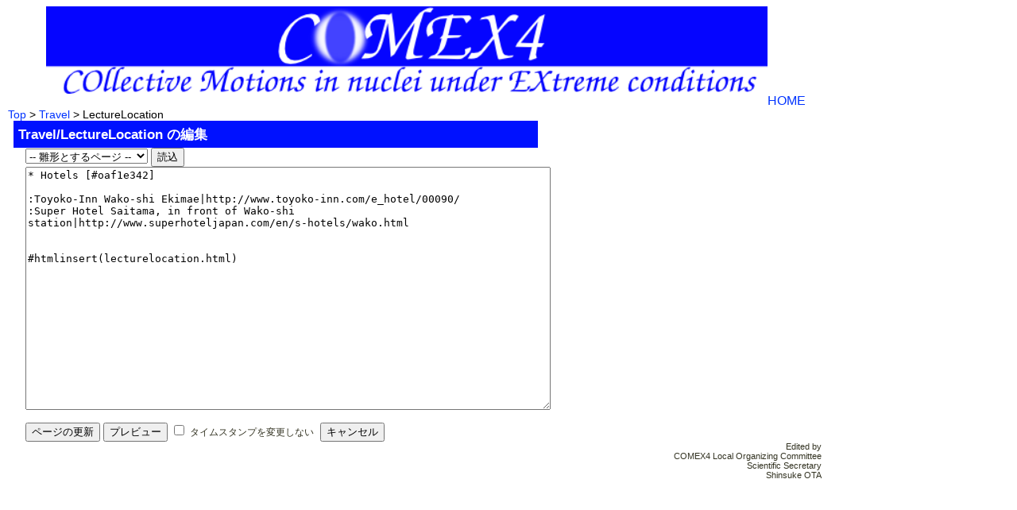

--- FILE ---
content_type: text/html; charset=UTF-8
request_url: https://www.cns.s.u-tokyo.ac.jp/comex4/?cmd=edit&page=Travel%2FLectureLocation&id=oaf1e342
body_size: 2623
content:
<?xml version="1.0" encoding="UTF-8" ?>
<!DOCTYPE html PUBLIC "-//W3C//DTD XHTML 1.0 Transitional//EN" "http://www.w3.org/TR/xhtml1/DTD/xhtml1-transitional.dtd">
<html xmlns="http://www.w3.org/1999/xhtml" xml:lang="ja-JP" lang="ja-JP">
<head>
 <meta http-equiv="content-type" content="application/xhtml+xml; charset=UTF-8" />
 <meta http-equiv="content-style-type" content="text/css" />
 <meta http-equiv="content-script-type" content="text/javascript" />
 <meta name="Keywords" content="comex4,conference,collective,nuclei"/>
 <meta name="robots" content="NOINDEX,NOFOLLOW" />
 <title>Travel/LectureLocation の編集 - COMEX4</title>
 <link rel="stylesheet" href="skin/anaroot.css" type="text/css" media="screen" charset="Shift_JIS" />
 <link rel="stylesheet" href="skin/print.css" type="text/css" media="print" charset="Shift_JIS" />
 <link rel="stylesheet" href="skin/greybox/greybox.css" type="text/css" media="all" charset="Shift_JIS" />
 <link rel="alternate" href="http://www.cns.s.u-tokyo.ac.jp/comex4/?cmd=mixirss" type="application/rss+xml" title="RSS" />
 <link rel="shortcut icon" href="favicon.ico" type="image/x-icon" />
 <script type="text/javascript">
 <!--
var SKIN_DIR="skin/";
var IMAGE_DIR="image/";
var DEFAULT_LANG="ja_JP";
var LANG="ja_JP";
 // -->
 </script>
 <script type="text/javascript" src="skin/lang/ja_JP.js"></script>
 <script type="text/javascript" src="skin/default.js"></script>
 <script type="text/javascript" src="skin/kanzaki.js"></script>
 <script type="text/javascript" src="skin/ajax/textloader.js"></script>
 <script type="text/javascript" src="skin/ajax/glossary.js"></script>
 <script type="text/javascript" src="skin/tzCalculation_LocalTimeZone.js"></script>
 <script type="text/javascript" src="skin/greybox/AmiJS.js"></script>
 <script type="text/javascript" src="skin/greybox/greybox.js"></script>
 <script type="text/javascript" charset="utf-8" src="skin/ajax/msxml.js"></script>
 <script type="text/javascript" charset="utf-8" src="skin/ajax/realedit.js"></script>
 <script type="text/javascript" charset="utf-8" src="skin/ajax/ctrl_unload.js"></script>
</head>
<body>
<script type="text/javascript">

  var _gaq = _gaq || [];
_gaq.push(['_setAccount', 'UA-30025516-3']);
_gaq.push(['_trackPageview']);

(function() {
  var ga = document.createElement('script'); ga.type = 'text/javascript'; ga.async = true;
  ga.src = ('https:' == document.location.protocol ? 'https://ssl' : 'http://www') + '.google-analytics.com/ga.js';
  var s = document.getElementsByTagName('script')[0]; s.parentNode.insertBefore(ga, s);
 })();

</script>
<div id="popUpContainer"></div>
<div id="header">
<h1 style="display:none;"><a href="./?cmd=related&amp;page=Travel%2FLectureLocation">Travel/LectureLocation</a>  の編集</h1>
<div style="text-align:center"><img src="./?plugin=ref&amp;page=%3AHeader&amp;src=comex4logo-v2-blue.png" alt="comex4logo-v2-blue.png" title="comex4logo-v2-blue.png" width="908" height="110" /></div><div style="text-align:right"><a href="./?Entrance" title="Entrance (4857d)">HOME</a></div><div style="font-size:90%;">
  <div id ="topicpath"><a href="./?Entrance" title="Entrance (4857d)">Top</a> &gt; <a href="./?Travel">Travel</a> &gt; LectureLocation</div></div>
</div>
</div>

<div id="contents">
  <div class="ltable" valign="top"><div id="menubar"></div></div>
  <div class="ctable">

    <div id="bodytitle"><a href="./?cmd=related&amp;page=Travel%2FLectureLocation">Travel/LectureLocation</a>  の編集</div>
    <div id="body"><div id="realview_outer"><div id="realview"></div><br /></div>
<form action="./" method="post" id="form">
<div><input type="hidden" name="encode_hint" value="ぷ" /></div>
 <div class="edit_form" onmouseup="pukiwiki_pos()" onkeyup="pukiwiki_pos()">
  <select name="template_page">
   <option value="">-- 雛形とするページ --</option>
   <option value="Circular">Circular</option>
   <option value="Circular/Final">Circular/Final</option>
   <option value="Circular/First">Circular/First</option>
   <option value="Circular/Second">Circular/Second</option>
   <option value="Committee/IAC">Committee/IAC</option>
   <option value="Committee/LOC">Committee/LOC</option>
   <option value="Entrance">Entrance</option>
   <option value="InterWikiName">InterWikiName</option>
   <option value="MenuBar">MenuBar</option>
   <option value="Photo">Photo</option>
   <option value="Registration">Registration</option>
   <option value="Schedule">Schedule</option>
   <option value="SideBar">SideBar</option>
   <option value="Travel/LectureLocation">Travel/LectureLocation</option>
   <option value="Travel/Location">Travel/Location</option>
  </select>
  <input type="submit" name="template" value="読込" accesskey="r" />
  <br />
  
  <input type="hidden" name="cmd"    value="edit" />
  <input type="hidden" name="page"   value="Travel/LectureLocation" />
  <input type="hidden" name="digest" value="8dd6f2c87f53dc409c5fc9dc4bd7dd5c" />
  <input type="hidden" name="ticket" value="14050bc1c321e2bf448e8bd988d3a074" />
  <input type="hidden" name="id"     value="oaf1e342" />
  <textarea id="msg" name="msg" rows="20" cols="80" onselect="pukiwiki_apv(this.form.page.value,this)" onfocus="pukiwiki_apv(this.form.page.value,this)" onkeyup="pukiwiki_apv(this.form.page.value,this)" onmouseup="pukiwiki_apv(this.form.page.value,this)">* Hotels [#oaf1e342]

:Toyoko-Inn Wako-shi Ekimae|http://www.toyoko-inn.com/e_hotel/00090/
:Super Hotel Saitama, in front of Wako-shi station|http://www.superhoteljapan.com/en/s-hotels/wako.html


#htmlinsert(lecturelocation.html)
</textarea>
  <br />
  <map id="map_button" name="map_button">
<area shape="rect" coords="0,0,22,16" title="URL" alt="URL" href="#" onclick="javascript:pukiwiki_linkPrompt('url'); return false;" />
<area shape="rect" coords="24,0,40,16" title="B" alt="B" href="#" onclick="javascript:pukiwiki_tag('b'); return false;" />
<area shape="rect" coords="43,0,59,16" title="I" alt="I" href="#" onclick="javascript:pukiwiki_tag('i'); return false;" />
<area shape="rect" coords="62,0,79,16" title="U" alt="U" href="#" onclick="javascript:pukiwiki_tag('u'); return false;" />
<area shape="rect" coords="81,0,103,16" title="SIZE" alt="SIZE" href="#" onclick="javascript:pukiwiki_tag('size'); return false;" />
</map>
<map id="map_color" name="map_color">
<area shape="rect" coords="0,0,8,8" title="Black" alt="Black" href="#" onclick="javascript:pukiwiki_tag('Black'); return false;" />
<area shape="rect" coords="8,0,16,8" title="Maroon" alt="Maroon" href="#" onclick="javascript:pukiwiki_tag('Maroon'); return false;" />
<area shape="rect" coords="16,0,24,8" title="Green" alt="Green" href="#" onclick="javascript:pukiwiki_tag('Green'); return false;" />
<area shape="rect" coords="24,0,32,8" title="Olive" alt="Olive" href="#" onclick="javascript:pukiwiki_tag('Olive'); return false;" />
<area shape="rect" coords="32,0,40,8" title="Navy" alt="Navy" href="#" onclick="javascript:pukiwiki_tag('Navy'); return false;" />
<area shape="rect" coords="40,0,48,8" title="Purple" alt="Purple" href="#" onclick="javascript:pukiwiki_tag('Purple'); return false;" />
<area shape="rect" coords="48,0,55,8" title="Teal" alt="Teal" href="#" onclick="javascript:pukiwiki_tag('Teal'); return false;" />
<area shape="rect" coords="56,0,64,8" title="Gray" alt="Gray" href="#" onclick="javascript:pukiwiki_tag('Gray'); return false;" />
<area shape="rect" coords="0,8,8,16" title="Silver" alt="Silver" href="#" onclick="javascript:pukiwiki_tag('Silver'); return false;" />
<area shape="rect" coords="8,8,16,16" title="Red" alt="Red" href="#" onclick="javascript:pukiwiki_tag('Red'); return false;" />
<area shape="rect" coords="16,8,24,16" title="Lime" alt="Lime" href="#" onclick="javascript:pukiwiki_tag('Lime'); return false;" />
<area shape="rect" coords="24,8,32,16" title="Yellow" alt="Yellow" href="#" onclick="javascript:pukiwiki_tag('Yellow'); return false;" />
<area shape="rect" coords="32,8,40,16" title="Blue" alt="Blue" href="#" onclick="javascript:pukiwiki_tag('Blue'); return false;" />
<area shape="rect" coords="40,8,48,16" title="Fuchsia" alt="Fuchsia" href="#" onclick="javascript:pukiwiki_tag('Fuchsia'); return false;" />
<area shape="rect" coords="48,8,56,16" title="Aqua" alt="Aqua" href="#" onclick="javascript:pukiwiki_tag('Aqua'); return false;" />
<area shape="rect" coords="56,8,64,16" title="White" alt="White" href="#" onclick="javascript:pukiwiki_tag('White'); return false;" />
</map>
<script type="text/javascript" src="skin/assistant.js"></script>

  <br />
  <input type="submit" name="write"   value="ページの更新" accesskey="s" />
  
  <input type="button" name="add_ajax" value="プレビュー" accesskey="i" onclick="pukiwiki_apx(this.form.page.value)" />
    <input type="checkbox" name="notimestamp" id="_edit_form_notimestamp" value="true" />
  <label for="_edit_form_notimestamp"><span class="small">タイムスタンプを変更しない</span></label>&nbsp;
  <input type="submit" id="cancel" name="cancel"  value="キャンセル" accesskey="c" />
  <textarea id="original" name="original" rows="1" cols="1" style="display:none">TITLE:Lecture Location

''&amp;color(orange){&amp;size(24){RIKEN};};''
2-1 Hirosawa, Wako, Saitama 351-0198, JAPAN

Access Information http://www.riken.jp/engn/r-world/riken/campus/wako/index.html


One-day lecture will be held at RIBF building 2F Conference Room on 22nd, Oct, 2012.
Please book the accommodation for the night of 21st by yourself if you need.
There is two hotels around Wako-shi station which is the station closest to RIKEN.

Bus transportation from RIKEN to the conference site will be served.
Please book at registration site.

* Hotels [#oaf1e342]

:Toyoko-Inn Wako-shi Ekimae|http://www.toyoko-inn.com/e_hotel/00090/
:Super Hotel Saitama, in front of Wako-shi station|http://www.superhoteljapan.com/en/s-hotels/wako.html


#htmlinsert(lecturelocation.html)
</textarea>
 </div>
</form></div>
  </div>
  <div class="rtable" valign="top"><div id="sidebar"></div></div>
</div>

<div id="footer">
        <div style="text-align:right">Edited by<br />COMEX4 Local Organizing Committee<br />Scientific Secretary<br />Shinsuke OTA</div></div>

<script type="text/javascript">
<!--
    tzCalculation_LocalTimeZone ('www.cns.s.u-tokyo.ac.jp',false);
-->
</script></body>
</html>


--- FILE ---
content_type: text/css
request_url: https://www.cns.s.u-tokyo.ac.jp/comex4/skin/anaroot.css
body_size: 6628
content:
@charset "Shift_JIS";
/* this @charset is for mozilla's bug */
/*
/////////////////////////////////////////////////
// PukiWiki - Yet another WikiWikiWeb clone.
//
// $Id: default.css,v 1.32.16 2006/02/17 01:09:00 upk Exp $
//
*/

pre, dl, ol, p, blockquote
{
	line-height:140%;
}

blockquote
{
	margin-left:32px;
}

body
{
	color:#333322;
	width:1024px;
	background-color:white;
	margin-left:0%;
	margin-right:0%;
	font-family:"Trebuchet MS", arial, helvetica, Sans-Serif;
}

td
{
	margin-left:0%;
	margin-right:0%;
	font-size: 84%;
}

div#body a
{
        line-break:strict;
        word-break:break-all;
        word-wrap:break-word;
}

a:link
{
//	color:#215dc6;
	color:#0033ff;
	background-color:inherit;
	text-decoration:none;
}

a:active
{
//	color:#215dc6;
	color:#0033ff;
	background-color:#CCDDEE;
	text-decoration:none;
}

a:visited
{
//	color:#215dc6;
	color:#0033ff;
	background-color:inherit;
	text-decoration:none;
}

a:hover
{
//	color:#215dc6;
	color:#0033ff;
	background-color:#eeeeff;
	text-decoration:underline;
}
/*
h1, h2, h3, h4, h5, h6
{
	font-family:verdana, arial, helvetica, Sans-Serif;
	color:inherit;
	background-color:#DDEEFF;
	padding:.3em;
	border:0px;
	margin:0px 0px .5em 0px;
}
*/
h1
{
	font-family:"Trebuchet MS", arial, helvetica, Sans-Serif;
/*	font-family: verdana, arial, helvetica, sans-serif; */
	color:#111122;
http::	font-size: 20px;
	background-color:transparent;
	border:0px;
	margin:.2em 0px .2em .5em;
}

h2
{
	font-family:"Trebuchet MS", arial, helvetica, Sans-Serif;
/*	font-family: verdana, arial, helvetica, sans-serif; */
	font-size:133%;
	color:#000000;
	background-color:transparent;
	margin-left:-.5em;
	margin-right:.3em;
	border-bottom:1px solid;
//	border-bottom:3px  #cc0000;
//        padding-bottom:.3em;
//	border-color:#ffffff #ffffff #999999 #cc0000;
}

h3
{
	font-family:"Trebuchet MS", arial, helvetica, Sans-Serif;
/*	font-family: verdana, arial, helvetica, sans-serif; */
	font-size:124%;
	color:#000000;
	background-color:transparent;
	margin-left:-.5em;
//	margin:.2em -10px .5em -14px;
//	padding:.3em .3em .15em .5em;
//	border:0px;
//	border-left:8px solid;
//	border-bottom:1px solid;
	border-color:#ffffff #ffffff #999999 #dd7777;
}

h4, h5, h6
{
	font-family:"Trebuchet MS", arial, helvetica, Sans-Serif;
/*	font-family: verdana, arial, helvetica, sans-serif; */
        font-size:112%;
        color:#000000;
        background-color:transparent;
	margin-left:-.5em;
//        margin:.2em -10px .5em -10px;
//        padding:.3em .3em .15em .5em;
//        border:0px;
//        border-left:8px solid;
//        border-bottom:1px solid;
//        border-color:#fff8f8 #fff8f8 #999999 #ee9999;
}

h1.title
{
	font-size: 30px;
	font-weight:bold;
	background-color:transparent;
	padding: 12px 0px 0px 0px;
	border: 0px;
	margin: 12px 0px 0px 0px;
}

dt
{
	color: #663333;
	font-weight:bold;
	margin-top:1em;
}
dd
{
	margin-left:1em;
}

pre
{
	border-top:#DDDDEE 1px solid;
	border-bottom:#888899 1px solid;
	border-left:#DDDDEE 1px solid;
	border-right:#888899 1px solid;
	padding:.5em;
	margin-left:.5em;
	margin-right:2em;
/*	white-space:pre;	*/
/*	font-size:95%;*/
	color:black;
	background-color:#F0F8FF;
/*	white-space:normal;	*/
	line-break:strict;
	word-break:break-all;
	word-wrap:break-word;
}

img
{
	border:none;
/*	vertical-align:middle;	*/
}

ul
{
	margin-top:.5em;
	margin-bottom:.5em;
	line-height:130%;
}

em
{
	font-style:italic;
}

strong
{
	font-weight:bold;
}

thead td.style_td,
tfoot td.style_td
{
	color:inherit;
	background-color:#D0D8E0;
}
thead th.style_th,
tfoot th.style_th
{
	color:inherit;
	background-color:#E0E8F0;
}
.style_table
{
	padding:0px;
	border:0px;
	margin:auto;
	text-align:left;
	color:inherit;
	background-color:#ccd5dd;
}
.style_th
{
	padding:5px;
	margin:1px;
	text-align:center;
	color:inherit;
	background-color:#EEEEEE;
}
.style_td
{
	padding:5px;
	margin:1px;
	color:inherit;
	background-color:#EEF5FF;
}

ul.list1
{
	list-style-type:disc;
}
ul.list2
{
	list-style-type:circle;
}
ul.list3
{
	list-style-type:square;
}
ol.list1
{
	list-style-type:decimal;
}
ol.list2
{
	list-style-type:lower-roman;
}
ol.list3
{
	list-style-type:lower-alpha;
}

div.ie5
{
	text-align:center;
}

span.noexists
{
	color:inherit;
	background-color:#FFFACC;
}

.small
{
	font-size:80%;
}

.small1
{
	font-size:70%;
}

.super_index
{
	color:#DD3333;
	background-color:inherit;
	font-weight:bold;
	font-size:60%;
	vertical-align:super;
}

a.note_super
{
	color:#DD3333;
	background-color:inherit;
	font-weight:bold;
	font-size:60%;
	vertical-align:super;
	margin: 0px 1%;
}

div.jumpmenu
{
	font-size:50%;
	text-align:right;
}

hr.full_hr
{
	border-style:solid;
	border-color:#333333 #FFFFFF #333333;
	border-width:1px 0px;
}
hr.note_hr
{
	width:99%;
	border-style:solid;
	border-color:#FF8822 #FFFFFF #CCCCCC;
	border-width:1px 0px 1px 0px;
	text-align:center;
	margin:1em 1% 0em 1%;
}

span.size1
{
	font-size:xx-small;
	line-height:130%;
	text-indent:0px;
	display:inline;
}
span.size2
{
	font-size:x-small;
	line-height:130%;
	text-indent:0px;
	display:inline;
}
span.size3
{
	font-size:small;
	line-height:130%;
	text-indent:0px;
	display:inline;
}
span.size4
{
	font-size:medium;
	line-height:130%;
	text-indent:0px;
	display:inline;
}
span.size5
{
	font-size:large;
	line-height:130%;
	text-indent:0px;
	display:inline;
}
span.size6
{
	font-size:x-large;
	line-height:130%;
	text-indent:0px;
	display:inline;
}
span.size7
{
	font-size:xx-large;
	line-height:130%;
	text-indent:0px;
	display:inline;
}

/* html.php/catbody() */
strong.word0
{
	background-color:#FFFF66;
	color:black;
}
strong.word1
{
	background-color:#A0FFFF;
	color:black;
}
strong.word2
{
	background-color:#99FF99;
	color:black;
}
strong.word3
{
	background-color:#FF9999;
	color:black;
}
strong.word4
{
	background-color:#FF66FF;
	color:black;
}
strong.word5
{
	background-color:#880000;
	color:white;
}
strong.word6
{
	background-color:#00AA00;
	color:white;
}
strong.word7
{
	background-color:#886800;
	color:white;
}
strong.word8
{
	background-color:#004699;
	color:white;
}
strong.word9
{
	background-color:#990099;
	color:white;
}

/* html.php/edit_form() */
.edit_form
{
	clear:both;
}

/* pukiwiki.skin.*.php */
div#header
{
	padding:0px;
	margin:0px 1%;
/*	white-space: nowrap;	*/
}

div#navigator
{
	clear:both;
	padding:4px 0px 0px 0px;
	margin:0px 1%;
	white-space: nowrap;
	font-size:84%;
}

td.menubar
{
	width:160px;
	vertical-align:top;
}

td.sidebar
{
	width:160px;
	vertical-align:top;
}

div#menubar
{
	width:160px;
	padding:0px;
//	margin:0px 2px;
	word-break:break-all;
	font-size:90%;
	overflow:hidden;
}

div#menubar ul.menu
{
	list-style-type: none;
	list-style-position: outside;
	margin: 0px;
	padding: 0px;
}

div#menubar ul.menu li
{
	padding: 0px 0.3em;
	margin: 0px;
	border-bottom: 1px dotted #FFFCEE;
}

div#menubar ul.menu li a
{
	text-decoration: none;
	display:block;
	padding:0.1em 0.3em;
	margin:0px -0.3em;
}

div#menubar h2, div#menubar h3, div#menubar h4, div#menubar h5, div#sidebar h2, div#sidebar h3, div#sidebar h4, div#sidebar h5
{
	margin:0px 0px 0px 0px;
//	padding:4px;
//	color:#0033aa;
	margin-top:2px;
	margin-bottom:2px;
	border:0px;
//	border: 1px #cc0000 solid;
	border-top: 1px #0033aa solid;
	border-bottom: 1px #0033aa solid;
	background-color: white;;
	text-align:center;
}

div#sidebar
{
	width:160px;
	padding:0px;
	margin:0px 2px;
	word-break:break-all;
	font-size:90%;
	overflow:hidden;
}

div#sidebar ul
{
//	margin:0px 0px 0px .5em;
//	padding:0px 0px 0px .5em;
	margin:0px;
	padding-left:1em;
//	list-style-type:none;
	list-style-position:outside;
}

div#sidebar ul li
{
	line-height:110%;
}

//div#sidebar h2
//{
//margin:0px 0px 4px 0px;
//padding:4px;
//border: 1px #cc0000 solid;
//background-color: #eedddd;
//text-align:center;
//	font-size:110%;
//}
//
//div#sidebar h3
//{
//margin:0px 0px 4px 0px;
//padding:4px;
//border: 1px #cc0000 solid;
//background-color: #eedddd;
//text-align:center;
//	font-size:110%;
//}
//
//div#sidebar h4
//{
//margin:0px 0px 4px 0px;
//padding:4px;
//border: 1px #cc0000 solid;
//background-color: #eedddd;
//text-align:center;
//	font-size:110%;
//}

div#body
{
	padding:0px;
	padding-left:1em;
	margin:0px 0px 0px 0px;
}

div#note
{
	clear:both;
	padding:0px;
	font-size: 78%;
}

div#attach
{
	clear:both;
	padding:0px;
	margin:0px 1%;
	font-size: 78%;
}
div#attach img
{
	vertical-align: middle;
}

div#toolbar
{
	clear:both;
	padding:0px;
	padding-top:1em;
	margin:0px 1%;
	text-align:right;
	white-space: nowrap;
}

div#lastmodified
{
	font-size:80%;
	padding:0px;
	margin:0px 1%;
	text-align:right;
}

div#related
{
	font-size:80%;
	padding:0px;
	margin:16px 1% 0px 1%;
}

div#footer
{
	clear:both;
	width:1024px;
	font-size:70%;
	padding:0px;
	margin:0px 1% 0px 1%; 
	margin-top:1em;

}

div#preview
{
	color:inherit;
	background-color:#F5F8FF;
}

img#logo
{
	float:left;
	margin-right:20px;
}

/* aname.inc.php */
.anchor
{
}
.anchor_super
{
	font-size:xx-small;
	vertical-align:super;
}

/* br.inc.php */
br.spacer
{
}

/* calendar.inc.php */
.calendar {
	background-color:#E0E0E0;
}

#body .calendar {
	width:15em;
	margin:auto;
}
#menubar .calendar,
#sidebar .calendar {
	width:90%;
	margin:auto;
}

.calendar_td_caltop {
	background-color:#FFF5EE;
	text-align:center;
}

.calendar_td_week {
	background-color:#E0E0E0;
	text-align:center;
	font-size:small;
	width:2em;
}

.calendar_td_blank {
	background-color:#EEEEEE;
	text-align:center;
	height:1.6em;
}
.calendar_td_today {
	color:#ddb;
	background-color:#FFFFDD;
	text-align:center;
	height:1.6em;
}
.calendar_td_sun {
	color:#dbb;
	background-color:#fee;
	text-align:center;
	height:1.6em;
}
.calendar_td_day {
	color:#bbb;
	background-color:#EEF5FF;
	text-align:center;
	height:1.6em;
}
.calendar_td_sat {
	color:#bbd;
	background-color:#DDE5FF;
	text-align:center;
	height:1.6em;
}
.calendar_td_today a,
.calendar_td_sun a,
.calendar_td_day a,
.calendar_td_sat a
{
	color:#664;
	display:block;
}
.calendar_td_today a strong,
.calendar_td_sun a strong,
.calendar_td_day a strong,
.calendar_td_sat a strong
{
	color:#332;
}

/* calendar2.inc.php */
.style_calendar
{
	padding:0px;
	border:0px;
	margin:3px;
	color:inherit;
	background-color:#CCD5DD;
	text-align:center;
}

.style_td_caltop
{
	padding:5px 3px;
	margin:1px;
	color:inherit;
	background-color:#EEF5FF;
	font-size:80%;
	text-align:center;
}

.style_td_today
{
	padding:5px 3px;
	margin:1px;
	color:inherit;
	background-color:#FFFFDD;
	text-align:center;
}

.style_td_sat
{
	padding:5px 3px;
	margin:1px;
	color:inherit;
	background-color:#DDE5FF;
	text-align:center;
}

.style_td_sun
{
	padding:5px 3px;
	margin:1px;
	color:inherit;
	background-color:#FFEEEE;
	text-align:center;
}

.style_td_blank
{
	padding:5px 3px;
	margin:1px;
	color:inherit;
	background-color:#EEF5FF;
	text-align:center;
}

.style_td_day
{
	padding:5px 3px;
	margin:1px;
	color:inherit;
	background-color:#EEF5FF;
	text-align:center;
}

.style_td_week
{
	padding:5px 5px;
	margin:1px;
	color:inherit;
	background-color:#DDE5EE;
	font-size:80%;
	font-weight:bold;
	text-align:center;
}

/* clear.inc.php */
.clear
{
	display:block;
	clear:both;
}

/* counter.inc.php */
div.counter
{
	font-size:70%;
}

/* diff.inc.php */
span.diff_added
{
	color:blue;
	background-color:inherit;
}

span.diff_removed
{
	color:red;
	background-color:inherit;
}

/* hr.inc.php */
hr.short_line
{
	text-align:center;
	width:80%;
	border-style:solid;
	border-color:#333333;
	border-width:1px 0px;
}

/* include.inc.php */
h5.side_label
{
	text-align:center;
}

/* navi.inc.php */
ul.navi
{
	margin:0px;
	padding:0px;
	text-align:center;
}

li.navi_none
{
	display:inline;
	float:none;
}

li.navi_left
{
	display:inline;
	float:left;
	text-align:left;
}

li.navi_right
{
	display:inline;
	float:right;
	text-align:right;
}

/* new.inc.php */
span.comment_date
{
	font-size:x-small;
}
span.new1
{
	color:red;
	background-color:transparent;
	font-size:x-small;
}
span.new5
{
	color:green;
	background-color:transparent;
	font-size:xx-small;
}

/* popular.inc.php */
span.counter
{
	font-size:70%;
}
ul.popular_list
{
	padding:0px 0px 0px .5em;
	margin:0px 0px 0px .5em;
	border:0px;
	word-wrap:break-word;
	word-break:break-all;
}

/* recent.inc.php,showrss.inc.php */
ul.recent_list
{
	padding:0px 0px 0px .5em;
	margin:0px 0px 0px .5em;
	border:0px;
	word-wrap:break-word;
	word-break:break-all;
}
ul.recent_list li
{
	line-height:110%;
}

/* ref.inc.php */
div.img_margin
{
	margin-left:6px;
	margin-right:6px;
}

/* vote.inc.php */
.style_table_vote
{
	padding:0px;
	border:0px;
	margin:auto auto auto 32px !important;
	text-align:left;
	color:inherit;
	background-color:#ccd5dd;
}
td.vote_label
{
	color:inherit;
	background-color:#FFCCCC;
}
td.vote_td1
{
	color:inherit;
	background-color:#DDE5FF;
}
td.vote_td2
{
	color:inherit;
	background-color:#EEF5FF;
}

/* PukiWiki Plus! */
div#contents
{
	margin-left:1%;
	font-size:90%;
}

div#bodytitle {
	color:white;
	font-weight:bold;
//	background-color:#0033aa;
	background-color:#0011ff;
	padding-left:0.3em;
	padding-top: 0.3em;
	padding-bottom: 0.3em;
	font-size:120%;
}

div#bodytitle a {
	color:white;
}
	
div.ltable
{
	width:160px;
	vertical-align:top;
	padding:0em;
//	margin-left:0.5em;
//	background-color: #aaa;
	float:left;
}

div.ctable
{
	vertical-align:top;

	width:660px;
	margin-left:.5em;
	margin-right:.5em;
	float:left;
//	background-color:#ccc;
}


div.rtable
{
	width:160px;
	vertical-align:top;
//	background-color: #FFFCEE;
	float:left;
}



div#cleartable
{
	clear:both;
}

div#topicpath
{
	color:black;
/*	font-size:80%;	*/
}

div#footerltable
{
	float:left;
}

div#footerrtable
{
}

blockquote
{
	border: 1px solid #cc0000;
	margin-top: 0.5em;
	margin-bottom: 0.5em;
}
blockquote p
{
	margin: 0.5em 1em;
}

/* tooltip.inc.php */
abbr, .tooltip {
	border-style: none none dotted none;
	border-width: medium medium 1px medium;
	cursor: help
}

.linktip {
}

/* amazon.inc.php */
div.amazon_img {
	margin:16px 10px 8px 8px;
	text-align:center;
}

div.amazon_imgetc {
	 margin:0px 8px 8px 8px;
	 text-align:center;
}

div.amazon_sub {
	 font-size:90%;
}

div.amazon_avail {
	 margin-left:150px;
	 font-size:90%;
}

td.amazon_td {
	 font-size:90%;
	 text-align:center;
}

table.amazon_tbl {
	 border:0;
	 width:115px;
	 font-size:90%;
	 text-align:center;
}

/* calendar_viewer.inc.php, minicalendar_viewer.inc.php */
div.trackback {
	font-size:80%;
	text-align:right;
}

div.prevnext {
}

div.prevnext_l {
	float:left;
}

div.prevnext_r {
	float:right;
}

/* minicalendar.inc.php */
.ministyle_calendar
{
	width:150px;
	padding:3px;
	margin:4px;
	color:inherit;
	background-color:#E0E0E0;
	background-color:#aaaaaa;
	text-align:center;
}

.ministyle_td_caltop
{
	padding:2px;
	margin:1px;
	color:inherit;
//	background-color:#FFF5EE;
	background-color:white;
	font-size:12px;
	text-align:center;
}

.ministyle_td_today
{
	padding:1px;
	margin:1px;
	color:inherit;
	background-color:#FFFFDD;
	font-size:16px;
	text-align:center;
}

.ministyle_td_sat
{
	padding:1px;
	margin:1px;
	color:inherit;
	background-color:#DDE5FF;
	font-size:16px;
	text-align:center;
}

.ministyle_td_sun
{
	height:20px;
	padding:1px;
	margin:1px;
	color:inherit;
	background-color:#FFEEEE;
	font-size:16px;
	text-align:center;
}

.ministyle_td_blank
{
	padding:1px;
	margin:1px;
	color:inherit;
	background-color:#EEEEEE;
	font-size:16px;
	text-align:center;
}

.ministyle_td_day
{
	padding:1px;
	margin:1px;
	color:inherit;
	background-color:#EEF5FF;
	font-size:16px;
	text-align:center;
	vertical-align:center;
}

.ministyle_td_week
{
	width:23px;
	padding:2px 0px;
	margin:2px 0px;
	color:inherit;
	background-color:#E0E0E0; /*#DDE5EE;*/
	font-size:12px;
	font-weight:bold;
	text-align:center;
}

/* minicalendar_viewer */
h2.minicalendar
{
	margin: 8px -8px 0px -6px;

        font-size:100%;
	border:0px;
	border-left:8px solid;
	border-bottom:1px solid;
	border-color:#ffffff #ffffff #999999 #ff9933;
        color:inherit;
}
h3.minicalendar
{
	margin: 8px -8px 0px -6px;

        font-size:100%;
	border:0px;
	border-left:8px solid;
	border-bottom:1px solid;
	border-color:#ffffff #ffffff #999999 #ff9933;
        color:inherit;
}

h4.minicalendar
{
	margin: 8px -8px 0px -6px;

        font-size:100%;
	border:0px;
	border-left:8px solid;
	border-bottom:1px solid;
	border-color:#ffffff #ffffff #999999 #ffCC66;
        color:inherit;
}

.minicalendar_viewer
{
        margin: 0px 0px 0px 0px;
        font-size:100%;
}

.minicalendar_viewer h2
{
	margin: 0.em 0px 0px 0.5em;
	font-size:100%;
}
.minicalendar_viewer h3
{
	margin: 0.25em 0px 0px 0.5em;
	font-size:100%;
}
.minicalendar_viewer h4
{
	margin: 0.5em 0px 0px 0.5em;
	font-size:100%;
}

.minicalendar_viewer p
{
	margin: 0.5em 0px 0px 1.5em;
}

/* popup toc */
#poptoc
{
	font-size:90%;
	border:gray thin outset; padding:0.5em;
	background:#fff8ee;
	/*min-width:18em; max-width:25em;*/
	/*width:22em;*/
	margin-right:-10em;
	z-index:1;
	position:absolute;
	display:none;
}
#poptoc a:hover
{
	background:#ccddee;
}
#poptoc a
{
	color:blue;
}
#poptoc h2
{
	color:navy;
	background:#ffeecc;
	font-size:small;
	font-weight:normal;
	padding:0.3em;
	margin:0;
	text-align:center;
	border:silver solid 1px;
}
#poptoc h2 a
{
	font-size:90%;
	color:navy;
	text-decoration:none;
}
#poptoc h2 img
{
	margin-bottom:-3px;
	margin-right: 2px;
}
#poptoc .nav
{
	border-top:1px gray solid;
	padding-top:0.2em;
	text-align:center;
}
#poptoc a.here
{
	color: #333333;
	background: #fff8f8;
	text-decoration: none;
	border:1px dotted gray;
/*	cursor:default;	*/
}

/* for BugTrack/1 */
.dummyblock
{
	width:77%;
	float:left;
	display:block;
}

/* for MediaPlayer */
.mediaplayerbutton
{
	margin:2px 2px;
	width:24px;
}

.playercontainer
{
	border:solid 1px #333;
	width:320px;
	text-align:center;
	vertical-align:middle;
	position:relative;
}

.videosplash
{
	position:expression('absolute');
	display:block;
}

.player
{
	display:none;
	display:expression(PlayerSupported(this)?'block':'none');
	background-color:Black;
	font-size:0px;
}

.controlstable
{
	width:320px;
	margin:0px;
	background-image:url(../image/player/base.gif);
/*	background-repeat:no-repeat;	*/
}

table.controlstable tr td
{
	background-color:transparent;
}

.controlstablenoscript
{
	display:expression(PlayerSupported(this)?'none':'block');
	margin:0px;
	background-image:url(../image/player/base.gif);
	background-repeat:no-repeat;
}

.slider
{
	background-image:url(../image/player/playbar.gif);
	background-repeat:no-repeat;
	background-position:center center;
}

.indicator,.downloadindicator
{
	width:0px;
	height:3px;
	margin-left:1px;
	margin-top:2px;
}

.indicatorhandle
{
	margin-top:2px;
}

.center_form
{
	text-align:center;
	padding:4px 0px 8px;
	margin:0px;
}

span.add_word
{
        background-color:#FFFF66;
}

span.remove_word
{
        background-color:#A0FFFF;
}

div#validxhtml
{
        text-align:right;
        white-space:nowrap;
}

div#sigunature
{
        margin: 0px 16px 0px 0px;
        white-space:nowrap;
        font-size: 12px;
        line-height: 122%;
}

#footerctable
{
	width:98%;
}

/* pukiwiki extend anchor */
img.ext
{
	margin-left: 2px;
	vertical-align: baseline;
}
img.inn
{
	margin-left: 2px;
	vertical-align: baseline;
}

/* headarea extend */
#header .style_table
{
	background-color: transparent;
}

#header .style_table .style_th
{
	margin: 0px;
	padding: 0px;
	background-color: transparent;
}

#header .style_table .style_td
{
	margin: 0px;
	padding: 0px;
	background-color: transparent;
}

#header .style_table .style_td h1.title
{
	font-size: 30px;
	font-weight:bold;
	background-color:transparent;
	padding: 0px;
	border: 0px;
	margin: 0px;
}

#footer .style_table
{
	background-color: transparent;
}

#footer .style_table .style_th
{
	margin: 0px;
	padding: 0px;
	background-color: transparent;
}

#footer .style_table .style_td
{
	margin: 0px;
	padding: 0px;
	background-color: transparent;
}

/* minicalendar+public_holiday view */
.date_weekday {
	font-family: verdana, arial, sans-serif;
	font-size: 100%;
	line-height: 110%;
	font-weight: normal;
	padding: 3px 0;
	border: none;
	border-bottom: 1px solid #666;
	margin-bottom: 10px;
}

.date_weekend {
	color: #14F;
	font-family: verdana, arial, sans-serif;
	font-size: 100%;
	line-height: 110%;
	font-weight: normal;
	padding: 3px 0;
	border: none;
	border-bottom: 1px solid #666;
	margin-bottom: 10px;
}

.date_holiday {
	color: #cc0000;
	font-family: verdana, arial, sans-serif;
	font-size: 100%;
	line-height: 110%;
	font-weight: normal;
	padding: 3px 0px;
	border: none;
	border-bottom: 1px solid #666;
	margin-bottom: 10px;
}

.day {
	float: left;
	font-size: 150%;
	line-height: 100%;
	font-weight: bold;
	letter-spacing: 0.02em;
	padding-left: 4pt;
	padding-right: 3pt;
	padding-top: .1em;
	padding-bottom: .1em;
	margin: 0px;
	margin-top:.5em;
	margin-right:4pt;
}
.date_weekday .day {
	background-color: #333;
	color: #fff;
}
.date_weekend .day {
	background-color: #14F;
	color: #fff;
}
.date_holiday .day {
	background-color: #aa0000;
	color: #fff;
}



/**
 * PukiWiki Plugin Code highlight
 *
 */

/* $B%*%Z%l!<%?(B */
span.code_operator {color: blue;}
/* $B<1JL;R(B */
//span.code_identifier {color: darkblue;}
span.code_identifier {color: #00aaff;}

/* $B@)8f9=J8(B */
span.code_control  {color: navy;}
/* $BI8=`4X?t(B */
span.code_function {color: blue;}
/* $BDj?t(B */
span.code_constant {color: teal;}

/* module, import, $B>-MhBP1~$9$k(B pragma */
span.code_pragma {color: #008080;}
/* __stdcall $B$J$I$N=hM}7O@lMQ$NE[$H$+(B */
span.code_system {color: #5f0000;}
/* $B4D6-JQ?t(B  */
span.code_environment {color: #777777;}
/* $BJ8;zNs(B */
span.code_string {color: green;}
/* $B%3%a%s%H(B */
span.code_comment {color: darkorange;}

/* $B8D!9$N%O%$%i%$%H@lMQ(B */
/* for TeX */
span.code_formula {color: teal;}
/* for diff*/
span.code_changed {color: green;}
span.code_added   {color: blue;}
span.code_removed {color: red;}
/* for make*/
span.code_execute {color: teal;}
span.code_target  {color: darkblue;}
span.code_src     {color: darkgreen;}
/* for PukiWiki */
span.code_header{color: blue;}
span.code_table {color: darkgreen;}
span.code_list  {color: navy;}
span.code_pre   {color: teal;}
span.code_quote {color: #777700;}

/* $B%=!<%9%3!<%II=<(ItJ,$N@_Dj(B */
/* $BCJAH$r$7$J$$>l9g$N@_Dj(B */
pre.code {
	background: #EEFFFF;
	margin: 1em 2em 0.5em 1em;
	padding: 0.5em;
	border-top:    #DDDDEE 1px solid;
	border-right:  #888899 1px solid;
	border-bottom: #888899 1px solid;
	border-left:   #DDDDEE 1px solid;
	font-size: 110%;
//	font-family:"Trebuchet MS", arial, helvetica, Sans-Serif;
	line-height: 120%;
}
/* $BCJAH$r$7$?>l9g$N@_Dj(B */
table.code_table pre.code,
div.code_table pre.code
{
	background: #EEFFFF;
	margin: 0;
	padding: 0;
    padding-left: 0.5em;
    border: 1px;
    font-size: 110%;
    line-height: 120%;
}

/* $B9THV9fI=<((B */
pre.code_number {
	margin: 0;
	padding: 0;
    padding-right: 0.5em;
    border: 1px;
	border-right: 1px solid #CCDDDD;
    font-size: 110%;
    line-height: 120%;
    min-width: 3ex;
}

/* $B%"%&%H%i%$%sI=<((B */
pre.code_outline {
	margin:  0;
	padding: 0;
    border: 1px;
	border-right: 1px solid #F5FFFF;
	width: 10px;
	text-align: center;
	background: #E0F5F5;
    line-height: 120%;
}

/* $BOHAH(B */
div.code_table {
	color: black;
	background-color: #F0F8FF;
	border-top:    #DDDDEE 1px solid;
	border-right:  #888899 1px solid;
	border-bottom: #888899 1px solid;
    border-left:   #DDDDEE 1px solid;
	margin: 1em 2em 0.5em 1em;
	white-space: pre;
}

/* $BCJAHMWAG$N@_DjL58z2=(B */
table.code_table,
table.code_table td,
div.code_number pre,
div.code_outline pre,
div.code_src pre
{
	margin:  0;
	padding: 0;
    border: none;
}

/* table$B$K$h$kCJAH(B */
td.code_src {width:100%;}

/* div$B$K$h$kJ,3d$NDj5A(B  */
div.code_number,
div.code_outline,
div.code_src
{
    position: relative;
    margin: 0;
    padding: 0;
    left: 0;
    float: left;
}

/**
 * $B%"%&%H%i%$%s!&%a%K%e!<$N@_Dj(B
 */

/* icon */ 
div.code_menu {
    background-color: #d4d0c8;
}

/* $B%"%&%H%i%$%s$,JD$8$?;~$N%$%a!<%8(B */
img.code_dotimage {width:20px;height:8px;margin:0;padding:0;}

/* $B%"%&%H%i%$%s$N@_Dj(B */
a.code_outline{
	background-color: #FFFFFF;
	color: black;
	border: 1px solid #888888;
	text-decoration: none;
}
a.code_outline:link
{
	background-color: #FFFFFF;
	color: black;
	border: 1px solid #888888;
	text-decoration: none;
}
a.code_outline:visited
{
	background-color: #FFFFFF;
	color: black;
	border: 1px solid #888888;
	text-decoration: none;
}
a.code_outline:hover
{
	background-color: #FFFFFF;
	color: black;
	border: 1px solid #888888;
	text-decoration: none;
}
a.code_outline:active
{
	background-color: #FFFFFF;
	color: black;
	border: 1px solid #888888;
	text-decoration: none;
}
/* extra attach table */
table.attach_table
{
	padding:0px;
	border:0px;
	margin:auto;
	text-align:left;
	color:inherit;
	background-color: #CCCCCC;
}
th.attach_th
{
	padding:2px;
	margin:1px;
	text-align:center;
	color:inherit;
	background-color: #FFEECC;
}
td.attach_td1
{
	background-color: #FFFFFF;
}
td.attach_td2
{
	background-color: #CCFFCC;
}

/* navibar2.inc.php */
div#navigator2 {
	margin: 4px 0px;
	padding: 1px 4px;
	left: 0px;
	width: 99%;
	background-color: #cc0000;

	clear:both;
	white-space: nowrap;
}

td.navimenu {
	margin: 2px 5px 2px 5px;
	font-size:84%;
	background-color: #cc0000;
}
td.navimenu a {
	color: white;
	padding: 0px 4px;
	border: 1px #cc0000 solid;
	font-weight: bold;
	text-decoration: none;
}
td.navimenu a:active {
	border: 1px #ffffff solid;
	color: white;
	background-color:transparent;
	text-decoration:none;
}
td.navimenu a:visited {
	color: white;
	text-decoration: none;
}
td.navimenu a:hover {
	border: 1px #ffffff solid;
	color: white;
	background-color:transparent;
	text-decoration:none;
}

div.naviblock {
	padding: 5px 5px 5px 8px;
	border-top: white 1px solid;
	font-size:84%;
	background-color: #cc0000;
	visibility: hidden;
	position: absolute;
}
div.naviblock a {
	font-weight:bold;
	padding: 0px 4px;
	color: white;
	text-decoration: none;
}
div.naviblock a:active {
	color: #000000;
	background-color:transparent;
	text-decoration: none;
}
div.naviblock a:visited {
	color: #ffffff;
	text-decoration: none;
}
div.naviblock a:hover {
	color: #333333;
	background-color:transparent;
	text-decoration: none;
}

/* for realedit.js */
#realview_outer {
	float:left;
	z-index:10;
	margin:1px;
	padding:0px 20px;
	height:200px;
	width:550px;
	overflow:scroll;
	display:none;
}

/* for ajaxpopup */
#ajaxpopup {
        position: absolute;
        z-index: 100;
        border: solid 1px #000;
        background-color: #ffc;
        font-size: 84%;
        margin: 0px;
        padding: 0.15em;
}

/* for blikifooter */
div.blikiFooter {
	text-align:right;
}

/*/////////////////////////////////////////////////////////////*/
/* date field */
/*/////////////////////////////////////////////////////////////*/
/*@charaset "shift-jis";*/
* datefield.css v 0.7 (for datefield.inc.php, datefield.js)*/
body.datefield
{
  background-image:none;
  background-color:#ffffff; 
}

table.datefield
{
  width: 150px;
  padding:0px;
  margin:2px;
  color: inherit;
  background-color: #eedddd; 
  border-color:     #cc0000;  
  text-align: center;
/*
  If you use datefield-subwin version, below margin properties make effective.
  If you use datefield-layer version, below margin properties make comment out.
 */
/* 
  margin-left: auto;
  margin-right: auto;
*/
}

tr.datefield-month /* calendar title part */
{
   padding:1px;
   margin:0px;
   color:inherit;
   font-size:12px;
   text-align:center;
   background-color: #eedddd; /* blue: #b3b3ff; orange: #ffe6b3 */
   white-space:nowrap; 
}

td.datefield-week /* calendar title (day title) */
{
   width:23px;
   padding: 0px 0px;
   margin:1px 0px;
   color: inherit;
   font-size:12px;
   font-weight: bold;
   text-align: center;
   background-color: #dddddd;  /* blue:#b3ccff; oragne: #ffe6b3 */
}

th.datefield-month
{
   padding:2px;
   margin:1px;
   color:inherit;
}

td.datefield-now /* today's cell */
{
   padding: 1px;
   margin: 1px;
   color:inherit;
   font-size:14pt;
   background-color: #ffffb3;
}

td.datefield-samemonth 
{ 
   padding: 1px;
   margin: 1px;
   color:inherit;
   font-size:14pt;
   background-color: #eeeeee;
}

td.datefield-diffmonth 
{
   padding: 1px;
   margin: 1px;
   color:inherit;
   font-size:14pt;
   background-color: #cccccc; 
}

td.datefield-std
{
   padding: 1px;
   margin: 1px;
   color:inherit;
   font-size:14pt;
   background-color: #eeeeee;
}

td.datefield-footer
{
   font-size:13px;
   white-space:nowrap;
}

/* *** */ 

/* cal.inc.php */

.cal_table
{
	width:98%;
	padding:0px;
	border:0px;
	margin:3px;
	color:inherit;
	background-color:#CCD5DD;
	text-align:center;
}

.cal_td_head
{
	width:18%;
	padding:5px;
	margin:1px;
	color:inherit;
	background-color:#EEF5FF;
	font-size:80%;
	text-align:center;
}

.cal_td_head_left
{
	width:4%;
	padding:5px;
	margin:1px;
	color:inherit;
	background-color:#EEF5FF;
	font-size:80%;
	text-align:left;
}

.cal_td_head_right
{
	width:4%;
	padding:5px;
	margin:1px;
	color:inherit;
	background-color:#EEF5FF;
	font-size:80%;
	text-align:right;
}


.cal_td_title
{
	width:14%;
	font-weight:bold;
	color:inherit;
	text-align:center;
}

.cal_td_on
{
	padding:5px;
	margin:1px;
	color:inherit;
	background-color:#FFC0CB;

	font-size:80%;
	text-align:left;
}

.cal_td_today
{
	padding:5px;
	margin:1px;
	/* font-weight:bold; */
	color:inherit;
	background-color:#FFFFDD;
	font-size:80%;
	text-align:left;
}

.cal_td_othermonth
{
	padding:5px;
	margin:1px;
	color:inherit;
	background-color:#DCDCDC;
	font-size:80%;
	text-align:left;
}

.cal_td_sun
{
	padding:5px;
	margin:1px;
	color:inherit;
	background-color:#FFEEEE;
	font-size:80%;
	text-align:left;
}

.cal_td_sat
{
	padding:5px;
	margin:1px;
	color:inherit;
	background-color:#DDE5FF;
	font-size:80%;
	text-align:left;
}

.cal_td_day
{
	padding:5px;
	margin:1px;
	color:inherit;
	background-color:#F5F5F5;
	font-size:80%;
	text-align:left;
}

.cal_div_jd
{
	padding:5px;
	margin:1px;
	color:inherit;
	font-size:75%;
	text-align:right;
}

/* end of cal.inc.php */

/* cal_grp.inc.php */

.cal_grp_td_title_name
{
	/* width:8%; */
	font-weight:bold;
	color:inherit;
	text-align:center;
}

.cal_grp_td_title
{
	width:8%;
	font-weight:bold;
	color:inherit;
	text-align:center;
}

/* end of cal_grp.inc.php */

/* cal_prsn.inc.php */

.cal_td_on_c
{
	padding:5px;
	margin:1px;
	color:inherit;
	background-color:#FFC0CB;
	font-size:80%;
	text-align:center;
}

.cal_td_today_c
{
	padding:5px;
	margin:1px;
	font-weight:bold;
	color:inherit;
	background-color:#FFFFDD;
	font-size:80%;
	text-align:center;
}

.cal_td_sun_c
{
	padding:5px;
	margin:1px;
	color:inherit;
	background-color:#FFEEEE;
	font-size:80%;
	text-align:center;
}

.cal_td_sat_c
{
	padding:5px;
	margin:1px;
	color:inherit;
	background-color:#DDE5FF;
	font-size:80%;
	text-align:center;
}

.cal_td_day_c
{
	padding:5px;
	margin:1px;
	color:inherit;
	background-color:#F5F5F5;
	/* background-color:#FFFFFF; */
	font-size:80%;
	text-align:center;
}

/* end of cal_prsn.inc.php */

/* dbord */
table.dbord{
	width:99%;
}
th.dbord_name{
	background-color:#99ccff;
	width:8%;
}
th.dbord_state{
	background-color:#99ccff;
	width:10%;
}
th.dbord_dest{
	background-color:#99ccff;
	width:35%;
}
th.dbord_tel{
	background-color:#99ccff;
	width:17%;
}
th.dbord_cal{
	background-color:#99ccff;
	width:22%;
}
th.dbord_msg{
	background-color:#99ccff;
	width:8%;
}
.dbord_week{
        background-color:#b0c4de;
        width: 3%;
}
.dbord_holiday{
	background-color:#ffc0cb;
	width: 3%;
}
.dbord_sat{
	background-color:#6495ed;
	width: 3%;
}
td.dbord_calview{
	width:3%;
}
td.dbord_msg{
	width:3%;
}
 
th.dbord_msg_from{
	background-color:#99ccff;
	width:8%;
}
th.dbord_msg_status{
	background-color:#99ccff;
	width:5%;
}
th.dbord_msg_time{
	background-color:#99ccff;
	width:12%;
}
th.dbord_msg_ip{
	background-color:#99ccff;
	width:17%;
}
th.dbord_msg_text{
	background-color:#99ccff;
	width:46%;
}
td.dbord_msglst{
	background-color:#dddddd;
}
 
/* dbord end */

/* tagcloud.css */
#body .htmltagcloud{
  font-size: 12px;
  line-height:340%;
}
.menubar .htmltagcloud{ 
  font-size: 6px;
  line-height:340%;
}

.menubar .htmltagcloud span{
  display: block;
}

.tagcloud0  { font-size: 100%;} 
.tagcloud1  { font-size: 110%;} 
.tagcloud2  { font-size: 120%;} 
.tagcloud3  { font-size: 130%;} 
.tagcloud4  { font-size: 140%;} 
.tagcloud5  { font-size: 150%;} 
.tagcloud6  { font-size: 160%;} 
.tagcloud7  { font-size: 170%;} 
.tagcloud8  { font-size: 180%;} 
.tagcloud9  { font-size: 190%;} 
.tagcloud10 { font-size: 200%;} 
.tagcloud11 { font-size: 210%;} 
.tagcloud12 { font-size: 220%;} 
.tagcloud13 { font-size: 230%;} 
.tagcloud14 { font-size: 240%;} 
.tagcloud15 { font-size: 250%;} 
.tagcloud16 { font-size: 260%;} 
.tagcloud17 { font-size: 270%;} 
.tagcloud18 { font-size: 280%;} 
.tagcloud19 { font-size: 290%;} 
.tagcloud20 { font-size: 300%;} 
.tagcloud21 { font-size: 310%;} 
.tagcloud22 { font-size: 320%;} 
.tagcloud23 { font-size: 330%;} 
.tagcloud24 { font-size: 340%;} 
/*<- tagcould.css */


--- FILE ---
content_type: text/css
request_url: https://www.cns.s.u-tokyo.ac.jp/comex4/skin/default.css
body_size: 5344
content:
@charset "Shift_JIS";
/* this @charset is for mozilla's bug */
/*
/////////////////////////////////////////////////
// PukiWiki - Yet another WikiWikiWeb clone.
//
// $Id: default.css,v 1.32.16 2006/02/17 01:09:00 upk Exp $
//
*/

pre, dl, ol, p, blockquote
{
	line-height:140%;
}

blockquote
{
	margin-left:32px;
}

body
{
	color:#333322;
	background-color:white;
	margin-left:0%;
	margin-right:0%;
	font-family:"Trebuchet MS", arial, helvetica, Sans-Serif;
}

td
{
	margin-left:0%;
	margin-right:0%;
	font-size: 84%;
}

div#body a
{
        line-break:strict;
        word-break:break-all;
        word-wrap:break-word;
}

a:link
{
	color:#215dc6;
	background-color:inherit;
	text-decoration:none;
}

a:active
{
	color:#215dc6;
	background-color:#CCDDEE;
	text-decoration:none;
}

a:visited
{
	color:#a63d21;
	background-color:inherit;
	text-decoration:none;
}

a:hover
{
	color:#215dc6;
	background-color:#CCDDEE;
	text-decoration:underline;
}
/*
h1, h2, h3, h4, h5, h6
{
	font-family:verdana, arial, helvetica, Sans-Serif;
	color:inherit;
	background-color:#DDEEFF;
	padding:.3em;
	border:0px;
	margin:0px 0px .5em 0px;
}
*/
h1
{
	font-family:"Trebuchet MS", arial, helvetica, Sans-Serif;
/*	font-family: verdana, arial, helvetica, sans-serif; */
	color:#cc0000;
	font-size: 20px;
	background-color:transparent;
	border:0px;
	margin:.2em 0px .2em .5em;
}

h2
{
	font-family:"Trebuchet MS", arial, helvetica, Sans-Serif;
/*	font-family: verdana, arial, helvetica, sans-serif; */
	font-size:133%;
	color:#000000;
	background-color:transparent;
	margin:.2em -10px .2em -18px;
	padding:.3em .3em .15em .5em;
	border:0px;
	border-left:8px solid;
	border-bottom:1px solid;
	border-color:#ffffff #ffffff #999999 #ff7711;
}

h3
{
	font-family:"Trebuchet MS", arial, helvetica, Sans-Serif;
/*	font-family: verdana, arial, helvetica, sans-serif; */
	font-size:124%;
	color:#000000;
	background-color:transparent;
	margin:.2em -10px .5em -14px;
	padding:.3em .3em .15em .5em;
	border:0px;
	border-left:8px solid;
	border-bottom:1px solid;
	border-color:#ffffff #ffffff #999999 #ff9933;
}

h4, h5, h6
{
	font-family:"Trebuchet MS", arial, helvetica, Sans-Serif;
/*	font-family: verdana, arial, helvetica, sans-serif; */
        font-size:112%;
        color:#000000;
        background-color:transparent;
        margin:.2em -10px .5em -10px;
        padding:.3em .3em .15em .5em;
        border:0px;
        border-left:8px solid;
        border-bottom:1px solid;
        border-color:#fff8f8 #fff8f8 #999999 #ffcc66;
}

h1.title
{
	font-size: 30px;
	font-weight:bold;
	background-color:transparent;
	padding: 12px 0px 0px 0px;
	border: 0px;
	margin: 12px 0px 0px 0px;
}

dt
{
	color: #663333;
	font-weight:bold;
	margin-top:1em;
}
dd
{
	margin-left:1em;
}

pre
{
	border-top:#DDDDEE 1px solid;
	border-bottom:#888899 1px solid;
	border-left:#DDDDEE 1px solid;
	border-right:#888899 1px solid;
	padding:.5em;
	margin-left:1em;
	margin-right:2em;
/*	white-space:pre;	*/
	font-size:80%;
	color:black;
	background-color:#F0F8FF;
/*	white-space:normal;	*/
	line-break:strict;
	word-break:break-all;
	word-wrap:break-word;
}

img
{
	border:none;
/*	vertical-align:middle;	*/
}

ul
{
	margin-top:.5em;
	margin-bottom:.5em;
	line-height:130%;
}

em
{
	font-style:italic;
}

strong
{
	font-weight:bold;
}

thead td.style_td,
tfoot td.style_td
{
	color:inherit;
	background-color:#D0D8E0;
}
thead th.style_th,
tfoot th.style_th
{
	color:inherit;
	background-color:#E0E8F0;
}
.style_table
{
	padding:0px;
	border:0px;
	margin:auto;
	text-align:left;
	color:inherit;
	background-color:#ccd5dd;
}
.style_th
{
	padding:5px;
	margin:1px;
	text-align:center;
	color:inherit;
	background-color:#EEEEEE;
}
.style_td
{
	padding:5px;
	margin:1px;
	color:inherit;
	background-color:#EEF5FF;
}

ul.list1
{
	list-style-type:disc;
}
ul.list2
{
	list-style-type:circle;
}
ul.list3
{
	list-style-type:square;
}
ol.list1
{
	list-style-type:decimal;
}
ol.list2
{
	list-style-type:lower-roman;
}
ol.list3
{
	list-style-type:lower-alpha;
}

div.ie5
{
	text-align:center;
}

span.noexists
{
	color:inherit;
	background-color:#FFFACC;
}

.small
{
	font-size:80%;
}

.small1
{
	font-size:70%;
}

.super_index
{
	color:#DD3333;
	background-color:inherit;
	font-weight:bold;
	font-size:60%;
	vertical-align:super;
}

a.note_super
{
	color:#DD3333;
	background-color:inherit;
	font-weight:bold;
	font-size:60%;
	vertical-align:super;
	margin: 0px 1%;
}

div.jumpmenu
{
	font-size:50%;
	text-align:right;
}

hr.full_hr
{
	border-style:solid;
	border-color:#333333 #FFFFFF #333333;
	border-width:1px 0px;
}
hr.note_hr
{
	width:99%;
	border-style:solid;
	border-color:#FF8822 #FFFFFF #CCCCCC;
	border-width:1px 0px 1px 0px;
	text-align:center;
	margin:1em 1% 0em 1%;
}

span.size1
{
	font-size:xx-small;
	line-height:130%;
	text-indent:0px;
	display:inline;
}
span.size2
{
	font-size:x-small;
	line-height:130%;
	text-indent:0px;
	display:inline;
}
span.size3
{
	font-size:small;
	line-height:130%;
	text-indent:0px;
	display:inline;
}
span.size4
{
	font-size:medium;
	line-height:130%;
	text-indent:0px;
	display:inline;
}
span.size5
{
	font-size:large;
	line-height:130%;
	text-indent:0px;
	display:inline;
}
span.size6
{
	font-size:x-large;
	line-height:130%;
	text-indent:0px;
	display:inline;
}
span.size7
{
	font-size:xx-large;
	line-height:130%;
	text-indent:0px;
	display:inline;
}

/* html.php/catbody() */
strong.word0
{
	background-color:#FFFF66;
	color:black;
}
strong.word1
{
	background-color:#A0FFFF;
	color:black;
}
strong.word2
{
	background-color:#99FF99;
	color:black;
}
strong.word3
{
	background-color:#FF9999;
	color:black;
}
strong.word4
{
	background-color:#FF66FF;
	color:black;
}
strong.word5
{
	background-color:#880000;
	color:white;
}
strong.word6
{
	background-color:#00AA00;
	color:white;
}
strong.word7
{
	background-color:#886800;
	color:white;
}
strong.word8
{
	background-color:#004699;
	color:white;
}
strong.word9
{
	background-color:#990099;
	color:white;
}

/* html.php/edit_form() */
.edit_form
{
	clear:both;
}

/* pukiwiki.skin.*.php */
div#header
{
	padding:0px;
	margin:0px 1%;
/*	white-space: nowrap;	*/
}

div#navigator
{
	clear:both;
	padding:4px 0px 0px 0px;
	margin:0px 1%;
	white-space: nowrap;
	font-size:84%;
}

td.menubar
{
	width:160px;
	vertical-align:top;
}

td.sidebar
{
	width:160px;
	vertical-align:top;
}

div#menubar
{
	width:160px;
	padding:0px;
	margin:0px 2px;
	word-break:break-all;
	font-size:90%;
	overflow:hidden;
}

div#menubar ul.menu
{
	list-style-type: none;
	list-style-position: outside;
	margin: 0px;
	padding: 0px;
}

div#menubar ul.menu li
{
	padding: 0px 0.3em;
	margin: 0px;
	border-bottom: 1px dotted #FFFCEE;
}

div#menubar ul.menu li a
{
	text-decoration: none;
	display:block;
	padding:0.1em 0.3em;
	margin:0px -0.3em;
}

div#menubar h2
{
	margin:0px 0px 0px 0px;
	padding:4px;
	border: 1px #FFCC99 solid;
	background-color: #FFF0DD;
	text-align:center;
}

div#menubar h3
{
	margin:0px 0px 0px 0px;
	padding:4px;
	border: 1px #FFCC99 solid;
	background-color: #FFF0DD;
	text-align:center;
}

div#menubar h4
{
	margin:0px 0px 0px 0px;
	padding:4px;
	border: 1px #FFCC99 solid;
	background-color: #FFF0DD;
	text-align:center;
}

div#menubar h5
{
	margin:0px 0px 4px 0px;
	padding:3px;
	border: 1px #FFCC99 solid;
	background-color: #FFF0DD;
	text-align:center;
}

div#sidebar
{
	width:160px;
	padding:0px;
	margin:0px 2px;
	word-break:break-all;
	font-size:90%;
	overflow:hidden;
}

div#sidebar ul
{
	margin:0px 0px 0px .5em;
	padding:0px 0px 0px .5em;
}

div#sidebar ul li
{
	line-height:110%;
}

div#sidebar h2
{
margin:0px 0px 4px 0px;
padding:4px;
border: 1px #FFCC99 solid;
background-color: #FFF0DD;
text-align:center;
	font-size:110%;
}

div#sidebar h3
{
margin:0px 0px 4px 0px;
padding:4px;
border: 1px #FFCC99 solid;
background-color: #FFF0DD;
text-align:center;
	font-size:110%;
}

div#sidebar h4
{
margin:0px 0px 4px 0px;
padding:4px;
border: 1px #FFCC99 solid;
background-color: #FFF0DD;
text-align:center;
	font-size:110%;
}

div#body
{
	padding:0px;
	margin:0px 0px 0px 0px;
}

div#note
{
	clear:both;
	padding:0px;
	font-size: 78%;
}

div#attach
{
	clear:both;
	padding:0px;
	margin:0px 1%;
	font-size: 78%;
}
div#attach img
{
	vertical-align: middle;
}

div#toolbar
{
	clear:both;
	padding:0px;
	margin:0px 1%;
	text-align:right;
	white-space: nowrap;
}

div#lastmodified
{
	font-size:80%;
	padding:0px;
	margin:0px 1%;
	text-align:right;
}

div#related
{
	font-size:80%;
	padding:0px;
	margin:16px 1% 0px 1%;
}

div#footer
{
	font-size:70%;
	padding:0px;
	margin:0px 1% 0px 1%; 
}

div#preview
{
	color:inherit;
	background-color:#F5F8FF;
}

img#logo
{
	float:left;
	margin-right:20px;
}

/* aname.inc.php */
.anchor
{
}
.anchor_super
{
	font-size:xx-small;
	vertical-align:super;
}

/* br.inc.php */
br.spacer
{
}

/* calendar.inc.php */
.calendar {
	background-color:#E0E0E0;
}

#body .calendar {
	width:15em;
	margin:auto;
}
#menubar .calendar,
#sidebar .calendar {
	width:90%;
	margin:auto;
}

.calendar_td_caltop {
	background-color:#FFF5EE;
	text-align:center;
}

.calendar_td_week {
	background-color:#E0E0E0;
	text-align:center;
	font-size:small;
	width:2em;
}

.calendar_td_blank {
	background-color:#EEEEEE;
	text-align:center;
	height:1.6em;
}
.calendar_td_today {
	color:#ddb;
	background-color:#FFFFDD;
	text-align:center;
	height:1.6em;
}
.calendar_td_sun {
	color:#dbb;
	background-color:#fee;
	text-align:center;
	height:1.6em;
}
.calendar_td_day {
	color:#bbb;
	background-color:#EEF5FF;
	text-align:center;
	height:1.6em;
}
.calendar_td_sat {
	color:#bbd;
	background-color:#DDE5FF;
	text-align:center;
	height:1.6em;
}
.calendar_td_today a,
.calendar_td_sun a,
.calendar_td_day a,
.calendar_td_sat a
{
	color:#664;
	display:block;
}
.calendar_td_today a strong,
.calendar_td_sun a strong,
.calendar_td_day a strong,
.calendar_td_sat a strong
{
	color:#332;
}

/* calendar2.inc.php */
.style_calendar
{
	padding:0px;
	border:0px;
	margin:3px;
	color:inherit;
	background-color:#CCD5DD;
	text-align:center;
}

.style_td_caltop
{
	padding:5px 3px;
	margin:1px;
	color:inherit;
	background-color:#EEF5FF;
	font-size:80%;
	text-align:center;
}

.style_td_today
{
	padding:5px 3px;
	margin:1px;
	color:inherit;
	background-color:#FFFFDD;
	text-align:center;
}

.style_td_sat
{
	padding:5px 3px;
	margin:1px;
	color:inherit;
	background-color:#DDE5FF;
	text-align:center;
}

.style_td_sun
{
	padding:5px 3px;
	margin:1px;
	color:inherit;
	background-color:#FFEEEE;
	text-align:center;
}

.style_td_blank
{
	padding:5px 3px;
	margin:1px;
	color:inherit;
	background-color:#EEF5FF;
	text-align:center;
}

.style_td_day
{
	padding:5px 3px;
	margin:1px;
	color:inherit;
	background-color:#EEF5FF;
	text-align:center;
}

.style_td_week
{
	padding:5px 5px;
	margin:1px;
	color:inherit;
	background-color:#DDE5EE;
	font-size:80%;
	font-weight:bold;
	text-align:center;
}

/* clear.inc.php */
.clear
{
	display:block;
	clear:both;
}

/* counter.inc.php */
div.counter
{
	font-size:70%;
}

/* diff.inc.php */
span.diff_added
{
	color:blue;
	background-color:inherit;
}

span.diff_removed
{
	color:red;
	background-color:inherit;
}

/* hr.inc.php */
hr.short_line
{
	text-align:center;
	width:80%;
	border-style:solid;
	border-color:#333333;
	border-width:1px 0px;
}

/* include.inc.php */
h5.side_label
{
	text-align:center;
}

/* navi.inc.php */
ul.navi
{
	margin:0px;
	padding:0px;
	text-align:center;
}

li.navi_none
{
	display:inline;
	float:none;
}

li.navi_left
{
	display:inline;
	float:left;
	text-align:left;
}

li.navi_right
{
	display:inline;
	float:right;
	text-align:right;
}

/* new.inc.php */
span.comment_date
{
	font-size:x-small;
}
span.new1
{
	color:red;
	background-color:transparent;
	font-size:x-small;
}
span.new5
{
	color:green;
	background-color:transparent;
	font-size:xx-small;
}

/* popular.inc.php */
span.counter
{
	font-size:70%;
}
ul.popular_list
{
	padding:0px 0px 0px .5em;
	margin:0px 0px 0px .5em;
	border:0px;
	word-wrap:break-word;
	word-break:break-all;
}

/* recent.inc.php,showrss.inc.php */
ul.recent_list
{
	padding:0px 0px 0px .5em;
	margin:0px 0px 0px .5em;
	border:0px;
	word-wrap:break-word;
	word-break:break-all;
}
ul.recent_list li
{
	line-height:110%;
}

/* ref.inc.php */
div.img_margin
{
	margin-left:6px;
	margin-right:6px;
}

/* vote.inc.php */
.style_table_vote
{
	padding:0px;
	border:0px;
	margin:auto auto auto 32px !important;
	text-align:left;
	color:inherit;
	background-color:#ccd5dd;
}
td.vote_label
{
	color:inherit;
	background-color:#FFCCCC;
}
td.vote_td1
{
	color:inherit;
	background-color:#DDE5FF;
}
td.vote_td2
{
	color:inherit;
	background-color:#EEF5FF;
}

/* PukiWiki Plus! */
td.ltable
{
	width:160px;
	vertical-align:top;
	background-color: #FFFCEE;
}

td.rtable
{
	width:160px;
	vertical-align:top;
	background-color: #FFFCEE;
}

td.ctable
{
	vertical-align:top;
	padding-left:28px;
	padding-right:28px;
}

div#floattable
{
	min-width:620px;
}

div#ltable
{
	width:160px;
	vertical-align:top;
	float:left;
}

div#rtable
{
	width:160px;
	vertical-align:top;
	float:right;
}

div#ctablelr
{
	vertical-align:top;
	padding-left:1%;
	padding-right:1%;
	margin-left:180px;
	margin-right:180px;
}

div#ctablel
{
	vertical-align:top;
	padding-left:1%;
	padding-right:1%;
	margin-left:180px;
	margin-right:20px;
}

div#ctabler
{
	vertical-align:top;
	padding-left:1%;
	padding-right:1%;
	margin-left:20px;
	margin-right:180px;
}

div#ctable
{
	vertical-align:top;
	padding-left:1%;
	padding-right:1%;
	margin-left:20px;
	margin-right:20px;
}

div#cleartable
{
	clear:both;
}

div#topicpath
{
	color:black;
/*	font-size:80%;	*/
}

div#footerltable
{
	float:left;
}

div#footerrtable
{
}

blockquote
{
	border: 1px solid #FFCC99;
	margin-top: 0.5em;
	margin-bottom: 0.5em;
}
blockquote p
{
	margin: 0.5em 1em;
}

/* tooltip.inc.php */
abbr, .tooltip {
	border-style: none none dotted none;
	border-width: medium medium 1px medium;
	cursor: help
}

.linktip {
}

/* amazon.inc.php */
div.amazon_img {
	margin:16px 10px 8px 8px;
	text-align:center;
}

div.amazon_imgetc {
	 margin:0px 8px 8px 8px;
	 text-align:center;
}

div.amazon_sub {
	 font-size:90%;
}

div.amazon_avail {
	 margin-left:150px;
	 font-size:90%;
}

td.amazon_td {
	 font-size:90%;
	 text-align:center;
}

table.amazon_tbl {
	 border:0;
	 width:115px;
	 font-size:90%;
	 text-align:center;
}

/* calendar_viewer.inc.php, minicalendar_viewer.inc.php */
div.trackback {
	font-size:80%;
	text-align:right;
}

div.prevnext {
}

div.prevnext_l {
	float:left;
}

div.prevnext_r {
	float:right;
}

/* minicalendar.inc.php */
.ministyle_calendar
{
	width:150px;
	padding:0px;
	margin:2px;
	color:inherit;
	background-color:#E0E0E0;
	text-align:center;
}

.ministyle_td_caltop
{
	padding:2px;
	margin:1px;
	color:inherit;
	background-color:#FFF5EE;
	font-size:12px;
	text-align:center;
}

.ministyle_td_today
{
	padding:1px;
	margin:1px;
	color:inherit;
	background-color:#FFFFDD;
	font-size:16px;
	text-align:center;
}

.ministyle_td_sat
{
	padding:1px;
	margin:1px;
	color:inherit;
	background-color:#DDE5FF;
	font-size:16px;
	text-align:center;
}

.ministyle_td_sun
{
	height:20px;
	padding:1px;
	margin:1px;
	color:inherit;
	background-color:#FFEEEE;
	font-size:16px;
	text-align:center;
}

.ministyle_td_blank
{
	padding:1px;
	margin:1px;
	color:inherit;
	background-color:#EEEEEE;
	font-size:16px;
	text-align:center;
}

.ministyle_td_day
{
	padding:1px;
	margin:1px;
	color:inherit;
	background-color:#EEF5FF;
	font-size:16px;
	text-align:center;
	vertical-align:center;
}

.ministyle_td_week
{
	width:23px;
	padding:2px 0px;
	margin:2px 0px;
	color:inherit;
	background-color:#E0E0E0; /*#DDE5EE;*/
	font-size:12px;
	font-weight:bold;
	text-align:center;
}

/* minicalendar_viewer */
h3.minicalendar
{
	margin: 8px -8px 0px -6px;

        font-size:100%;
	border:0px;
	border-left:8px solid;
	border-bottom:1px solid;
	border-color:#ffffff #ffffff #999999 #ff9933;
        color:inherit;
}

h4.minicalendar
{
	margin: 8px -8px 0px -6px;

        font-size:100%;
	border:0px;
	border-left:8px solid;
	border-bottom:1px solid;
	border-color:#ffffff #ffffff #999999 #ffCC66;
        color:inherit;
}

.minicalendar_viewer
{
        margin: 0px 0px 0px 0px;
}

.minicalendar_viewer h4
{
	margin: 0.5em 0px 0px 0.5em;
}

.minicalendar_viewer p
{
	margin: 0.5em 0px 0px 1.5em;
}

/* popup toc */
#poptoc
{
	font-size:90%;
	border:gray thin outset; padding:0.5em;
	background:#fff8ee;
	/*min-width:18em; max-width:25em;*/
	/*width:22em;*/
	margin-right:-10em;
	z-index:1;
	position:absolute;
	display:none;
}
#poptoc a:hover
{
	background:#ccddee;
}
#poptoc a
{
	color:blue;
}
#poptoc h2
{
	color:navy;
	background:#ffeecc;
	font-size:small;
	font-weight:normal;
	padding:0.3em;
	margin:0;
	text-align:center;
	border:silver solid 1px;
}
#poptoc h2 a
{
	font-size:90%;
	color:navy;
	text-decoration:none;
}
#poptoc h2 img
{
	margin-bottom:-3px;
	margin-right: 2px;
}
#poptoc .nav
{
	border-top:1px gray solid;
	padding-top:0.2em;
	text-align:center;
}
#poptoc a.here
{
	color: #333333;
	background: #fff8f8;
	text-decoration: none;
	border:1px dotted gray;
/*	cursor:default;	*/
}

/* for BugTrack/1 */
.dummyblock
{
	width:77%;
	float:left;
	display:block;
}

/* for MediaPlayer */
.mediaplayerbutton
{
	margin:2px 2px;
	width:24px;
}

.playercontainer
{
	border:solid 1px #333;
	width:320px;
	text-align:center;
	vertical-align:middle;
	position:relative;
}

.videosplash
{
	position:expression('absolute');
	display:block;
}

.player
{
	display:none;
	display:expression(PlayerSupported(this)?'block':'none');
	background-color:Black;
	font-size:0px;
}

.controlstable
{
	width:320px;
	margin:0px;
	background-image:url(../image/player/base.gif);
/*	background-repeat:no-repeat;	*/
}

table.controlstable tr td
{
	background-color:transparent;
}

.controlstablenoscript
{
	display:expression(PlayerSupported(this)?'none':'block');
	margin:0px;
	background-image:url(../image/player/base.gif);
	background-repeat:no-repeat;
}

.slider
{
	background-image:url(../image/player/playbar.gif);
	background-repeat:no-repeat;
	background-position:center center;
}

.indicator,.downloadindicator
{
	width:0px;
	height:3px;
	margin-left:1px;
	margin-top:2px;
}

.indicatorhandle
{
	margin-top:2px;
}

.center_form
{
	text-align:center;
	padding:4px 0px 8px;
	margin:0px;
}

span.add_word
{
        background-color:#FFFF66;
}

span.remove_word
{
        background-color:#A0FFFF;
}

div#validxhtml
{
        text-align:right;
        white-space:nowrap;
}

div#sigunature
{
        margin: 0px 16px 0px 0px;
        white-space:nowrap;
        font-size: 12px;
        line-height: 122%;
}

#footerctable
{
	width:98%;
}

/* pukiwiki extend anchor */
img.ext
{
	margin-left: 2px;
	vertical-align: baseline;
}
img.inn
{
	margin-left: 2px;
	vertical-align: baseline;
}

/* headarea extend */
#header .style_table
{
	background-color: transparent;
}

#header .style_table .style_th
{
	margin: 0px;
	padding: 0px;
	background-color: transparent;
}

#header .style_table .style_td
{
	margin: 0px;
	padding: 0px;
	background-color: transparent;
}

#header .style_table .style_td h1.title
{
	font-size: 30px;
	font-weight:bold;
	background-color:transparent;
	padding: 0px;
	border: 0px;
	margin: 0px;
}

#footer .style_table
{
	background-color: transparent;
}

#footer .style_table .style_th
{
	margin: 0px;
	padding: 0px;
	background-color: transparent;
}

#footer .style_table .style_td
{
	margin: 0px;
	padding: 0px;
	background-color: transparent;
}

/* minicalendar+public_holiday view */
.date_weekday {
	font-family: verdana, arial, sans-serif;
	font-size: 100%;
	line-height: 110%;
	font-weight: normal;
	padding: 3px 0;
	border: none;
	border-bottom: 1px solid #666;
	margin-bottom: 10px;
}

.date_weekend {
	color: #14F;
	font-family: verdana, arial, sans-serif;
	font-size: 100%;
	line-height: 110%;
	font-weight: normal;
	padding: 3px 0;
	border: none;
	border-bottom: 1px solid #666;
	margin-bottom: 10px;
}

.date_holiday {
	color: #f41;
	font-family: verdana, arial, sans-serif;
	font-size: 100%;
	line-height: 110%;
	font-weight: normal;
	padding: 3px 0px;
	border: none;
	border-bottom: 1px solid #666;
	margin-bottom: 10px;
}

.day {
	float: left;
	font-size: 200%;
	line-height: 100%;
	font-weight: normal;
	letter-spacing: 0.02em;
	padding-left: 4pt;
	padding-right: 3pt;
	padding-top: 3pt;
	padding-bottom: 3pt;
	margin: 0px;
	margin-top:3pt;
	margin-right:4pt;
}
.date_weekday .day {
	background-color: #333;
	color: #fff;
}
.date_weekend .day {
	background-color: #14F;
	color: #fff;
}
.date_holiday .day {
	background-color: #F41;
	color: #fff;
}



/**
 * PukiWiki Plugin Code highlight
 *
 */

/* オペレータ */
span.code_operator {color: blue;}
/* 識別子 */
span.code_identifier {color: darkblue;}

/* 制御構文 */
span.code_control  {color: navy;}
/* 標準関数 */
span.code_function {color: blue;}
/* 定数 */
span.code_constant {color: teal;}

/* module, import, 将来対応する pragma */
span.code_pragma {color: #008080;}
/* __stdcall などの処理系専用の奴とか */
span.code_system {color: #5f0000;}
/* 環境変数  */
span.code_environment {color: #777777;}
/* 文字列 */
span.code_string {color: green;}
/* コメント */
span.code_comment {color: darkorange;}

/* 個々のハイライト専用 */
/* for TeX */
span.code_formula {color: teal;}
/* for diff*/
span.code_changed {color: green;}
span.code_added   {color: blue;}
span.code_removed {color: red;}
/* for make*/
span.code_execute {color: teal;}
span.code_target  {color: darkblue;}
span.code_src     {color: darkgreen;}
/* for PukiWiki */
span.code_header{color: blue;}
span.code_table {color: darkgreen;}
span.code_list  {color: navy;}
span.code_pre   {color: teal;}
span.code_quote {color: #777700;}

/* ソースコード表示部分の設定 */
/* 段組をしない場合の設定 */
pre.code {
	background: #EEFFFF;
	margin: 1em 2em 0.5em 1em;
	padding: 0.5em;
	border-top:    #DDDDEE 1px solid;
	border-right:  #888899 1px solid;
	border-bottom: #888899 1px solid;
	border-left:   #DDDDEE 1px solid;
    line-height: 120%;
}
/* 段組をした場合の設定 */
table.code_table pre.code,
div.code_table pre.code
{
	background: #EEFFFF;
	margin: 0;
	padding: 0;
    padding-left: 0.5em;
    border: 1px;
    line-height: 120%;
}

/* 行番号表示 */
pre.code_number {
	margin: 0;
	padding: 0;
    padding-right: 0.5em;
    border: 1px;
	border-right: 1px solid #CCDDDD;
    line-height: 120%;
    min-width: 3ex;
}

/* アウトライン表示 */
pre.code_outline {
	margin:  0;
	padding: 0;
    border: 1px;
	border-right: 1px solid #F5FFFF;
	width: 10px;
	text-align: center;
	background: #E0F5F5;
    line-height: 120%;
}

/* 枠組 */
div.code_table {
	color: black;
	background-color: #F0F8FF;
	border-top:    #DDDDEE 1px solid;
	border-right:  #888899 1px solid;
	border-bottom: #888899 1px solid;
    border-left:   #DDDDEE 1px solid;
	margin: 1em 2em 0.5em 1em;
	white-space: pre;
}

/* 段組要素の設定無効化 */
table.code_table,
table.code_table td,
div.code_number pre,
div.code_outline pre,
div.code_src pre
{
	margin:  0;
	padding: 0;
    border: none;
}

/* tableによる段組 */
td.code_src {width:100%;}

/* divによる分割の定義  */
div.code_number,
div.code_outline,
div.code_src
{
    position: relative;
    margin: 0;
    padding: 0;
    left: 0;
    float: left;
}

/**
 * アウトライン・メニューの設定
 */

/* icon */ 
div.code_menu {
    background-color: #d4d0c8;
}

/* アウトラインが閉じた時のイメージ */
img.code_dotimage {width:20px;height:8px;margin:0;padding:0;}

/* アウトラインの設定 */
a.code_outline{
	background-color: #FFFFFF;
	color: black;
	border: 1px solid #888888;
	text-decoration: none;
}
a.code_outline:link
{
	background-color: #FFFFFF;
	color: black;
	border: 1px solid #888888;
	text-decoration: none;
}
a.code_outline:visited
{
	background-color: #FFFFFF;
	color: black;
	border: 1px solid #888888;
	text-decoration: none;
}
a.code_outline:hover
{
	background-color: #FFFFFF;
	color: black;
	border: 1px solid #888888;
	text-decoration: none;
}
a.code_outline:active
{
	background-color: #FFFFFF;
	color: black;
	border: 1px solid #888888;
	text-decoration: none;
}
/* extra attach table */
table.attach_table
{
	padding:0px;
	border:0px;
	margin:auto;
	text-align:left;
	color:inherit;
	background-color: #CCCCCC;
}
th.attach_th
{
	padding:2px;
	margin:1px;
	text-align:center;
	color:inherit;
	background-color: #FFEECC;
}
td.attach_td1
{
	background-color: #FFFFFF;
}
td.attach_td2
{
	background-color: #CCFFCC;
}

/* navibar2.inc.php */
div#navigator2 {
	margin: 4px 0px;
	padding: 0px 4px;
	left: 0px;
	width: 99%;
	background-color: #ff7700;

	clear:both;
	white-space: nowrap;
}

td.navimenu {
	margin: 2px 5px 2px 5px;
	font-size:84%;
	background-color: #ff7700;
}
td.navimenu a {
	color: white;
	padding: 0px 4px;
	border: 1px #ff7700 solid;
	font-weight: bold;
	text-decoration: none;
}
td.navimenu a:active {
	border: 1px #ffffff solid;
	color: white;
	background-color:transparent;
	text-decoration:none;
}
td.navimenu a:visited {
	color: white;
	text-decoration: none;
}
td.navimenu a:hover {
	border: 1px #ffffff solid;
	color: white;
	background-color:transparent;
	text-decoration:none;
}

div.naviblock {
	padding: 5px 5px 5px 8px;
	border-top: white 1px solid;
	font-size:84%;
	background-color: #ff7700;
	visibility: hidden;
	position: absolute;
}
div.naviblock a {
	font-weight:bold;
	padding: 0px 4px;
	color: white;
	text-decoration: none;
}
div.naviblock a:active {
	color: #000000;
	background-color:transparent;
	text-decoration: none;
}
div.naviblock a:visited {
	color: #ffffff;
	text-decoration: none;
}
div.naviblock a:hover {
	color: #333333;
	background-color:transparent;
	text-decoration: none;
}

/* for realedit.js */
#realview_outer {
	float:left;
	z-index:10;
	margin:1px;
	padding:0px 20px;
	height:200px;
	width:550px;
	overflow:scroll;
	display:none;
}

/* for ajaxpopup */
#ajaxpopup {
        position: absolute;
        z-index: 100;
        border: solid 1px #000;
        background-color: #ffc;
        font-size: 84%;
        margin: 0px;
        padding: 0.15em;
}

/* for blikifooter */
div.blikiFooter {
	text-align:right;
}


--- FILE ---
content_type: application/javascript
request_url: https://www.cns.s.u-tokyo.ac.jp/comex4/skin/default.js
body_size: 1572
content:
/////////////////////////////////////////////////
// PukiWiki - Yet another WikiWikiWeb clone.
//
// $Id: default.js,v 2.0.13 2009/04/04 20:54:00 upk Exp $
// Original is nao-pon
//

// Set masseges.
// move to skin/msg/lang.js

// Init.
var pukiwiki_WinIE=(document.all&&!window.opera&&navigator.platform=="Win32");
var pukiwiki_Gecko=(navigator && navigator.userAgent && navigator.userAgent.indexOf("Gecko/") != -1);

// Common function.
function open_mini(URL,width,height){
	aWindow = window.open(URL, "mini", "toolbar=0,location=0,directories=0,status=0,menubar=0,scrollbars=yes,resizable=no,width="+width+",height="+height);
}

// Common Plus function.
function open_uri(href, frame)
{
	if (!frame) {
		return false;
	}
	window.open(href, frame);
	return false;
}

function open_attach_uri(href, frame)
{
	if (!frame) {
		return false;
	}
	window.open(href, frame, "width=100,height=100");
	return false;
}

// cookie
var pukiwiki_adv = pukiwiki_load_cookie("pwplus");

// Helper image tag set
var pukiwiki_adv_tag = '';
if (pukiwiki_adv == "on") pukiwiki_adv_tag = '<span style="cursor:hand;">'+
'<img src="'+IMAGE_DIR+'plus/ncr.gif" width="22" height="16" border="0" title="'+pukiwiki_msg_to_ncr+'" alt="'+pukiwiki_msg_to_ncr+'" onClick="javascript:pukiwiki_charcode(); return false;" />'+
'<img src="'+IMAGE_DIR+'plus/br.gif" width="18" height="16" border="0" title="&amp;br;" alt="&amp;br;" onClick="javascript:pukiwiki_ins(\'&br;\'); return false;" />'+
'<'+'/'+'span>&nbsp;';

//'<img src="'+IMAGE_DIR+'plus/iplugin.gif" width="18" height="16" border="0" title="Inline Plugin" alt="Inline Plugin" onClick="javascript:pukiwiki_ins(\'&(){};\'); return false;" />'+

var pukiwiki_helper_img = 
'<img src="'+IMAGE_DIR+'plus/buttons.gif" width="103" height="16" border="0" usemap="#map_button" tabindex="-1" />&nbsp;'+
pukiwiki_adv_tag +
'<img src="'+IMAGE_DIR+'plus/colors.gif" width="64" height="16" border="0" usemap="#map_color" tabindex="-1" />&nbsp;'+
'<span style="cursor:hand;">'+
'<img src="'+IMAGE_DIR+'face/smile.png" width="15" height="15" border="0" title="(^^)" alt="(^^)" onClick="javascript:pukiwiki_face(\'(^^)\'); return false;" />'+
'<img src="'+IMAGE_DIR+'face/bigsmile.png" width="15" height="15" border="0" title="(^-^" alt="(^-^" onClick="javascript:pukiwiki_face(\'(^-^\'); return false;" />'+
'<img src="'+IMAGE_DIR+'face/huh.png" width="15" height="15" border="0" title="(^Q^" alt="(^Q^" onClick="javascript:pukiwiki_face(\'(^Q^\'); return false;" />'+
'<img src="'+IMAGE_DIR+'face/oh.png" width="15" height="15" border="0" title="(..;" alt="(..;" onClick="javascript:pukiwiki_face(\'(..;\'); return false;" />'+
'<img src="'+IMAGE_DIR+'face/wink.png" width="15" height="15" border="0" title="(^_-" alt="(^_-" onClick="javascript:pukiwiki_face(\'(^_-\'); return false;" />'+
'<img src="'+IMAGE_DIR+'face/sad.png" width="15" height="15" border="0" title="(--;" alt="(--;" onClick="javascript:pukiwiki_face(\'(--;\'); return false;" />'+
'<img src="'+IMAGE_DIR+'face/worried.png" width="15" height="15" border="0" title="(^^;" alt="(^^;" onclick="javascript:pukiwiki_face(\'(^^\;\'); return false;" />'+
'<img src="'+IMAGE_DIR+'face/tear.png" width="15" height="15" border="0" title="(T-T" alt="(T-T" onclick="javascript:pukiwiki_face(\'(T-T\'); return false;" />'+
'<img src="'+IMAGE_DIR+'face/heart.png" width="15" height="15" border="0" title="&amp;heart;" alt="&amp;heart;" onClick="javascript:pukiwiki_face(\'&amp;heart;\'); return false;" />'+
'<'+'/'+'span>';

//'<img src="'+IMAGE_DIR+'face/star.gif" width="15" height="15" border="0" title="&amp;star;" alt="&amp;star;" onClick="javascript:pukiwiki_face(\'&amp;star;\'); return false;" />'+

// Helper function.
function pukiwiki_show_fontset_img()
{
	var str =  pukiwiki_helper_img + '&nbsp;<a href="#" onClick="javascript:pukiwiki_show_hint(); return false;">' + pukiwiki_msg_hint + '<'+'/'+'a>';
	
	if (pukiwiki_adv == "on")
	{
		str = str + '<a href="#" onClick="javascript:pukiwiki_adv_switch(); return false;">' + pukiwiki_msg_to_easy_t + '<'+'/'+'a>';
	}
	else
	{
		str = str + '<a href="#" onClick="javascript:pukiwiki_adv_switch(); return false;">' + pukiwiki_msg_to_adv_t + '<'+'/'+'a>';
	}
	
	document.write(str);
}

function pukiwiki_adv_switch()
{
	if (pukiwiki_adv == "on")
	{
		pukiwiki_adv = "off";
		pukiwiki_ans = confirm(pukiwiki_msg_to_easy);
	}
	else
	{
		pukiwiki_adv = "on";
		pukiwiki_ans = confirm(pukiwiki_msg_to_adv);
	}
	pukiwiki_save_cookie("pwplus",pukiwiki_adv,1,"/");
	if (pukiwiki_ans) window.location.reload();
}
function pukiwiki_save_cookie(arg1,arg2,arg3,arg4){ //arg1=dataname arg2=data arg3=expiration days
	if(arg1&&arg2)
	{
		if(arg3)
		{
			xDay = new Date;
			xDay.setDate(xDay.getDate() + eval(arg3));
			xDay = xDay.toGMTString();
			_exp = ";expires=" + xDay;
		}
		else
		{
			_exp ="";
		}
		if(arg4)
		{
			_path = ";path=" + arg4;
		}
		else
		{
			_path= "";
		}
		document.cookie = escape(arg1) + "=" + escape(arg2) + _exp + _path +";";
	}
}

function pukiwiki_load_cookie(arg){ //arg=dataname
	if(arg)
	{
		cookieData = document.cookie + ";" ;
		arg = escape(arg);
		startPoint1 = cookieData.indexOf(arg);
		startPoint2 = cookieData.indexOf("=",startPoint1) +1;
		endPoint = cookieData.indexOf(";",startPoint1);
		if(startPoint2 < endPoint && startPoint1 > -1 &&startPoint2-startPoint1 == arg.length+1)
		{
			cookieData = cookieData.substring(startPoint2,endPoint);
			cookieData = unescape(cookieData);
			return cookieData
		}
	}
	return false
}

function pukiwiki_area_highlite(id,mode)
{
	if (mode)
	{
		document.getElementById(id).className = "area_on";
	}
	else
	{
		document.getElementById(id).className = "area_off";
	}
	
}
// Branch.
if (pukiwiki_WinIE)
{
	document.write ('<scr'+'ipt type="text/javascr'+'ipt" src="'+SKIN_DIR+'winie.js"></scr'+'ipt>');
}
else if (pukiwiki_Gecko)
{
	document.write ('<scr'+'ipt type="text/javascr'+'ipt" src="'+SKIN_DIR+'gecko.js"></scr'+'ipt>');
}
else
{
	document.write ('<scr'+'ipt type="text/javascr'+'ipt" src="'+SKIN_DIR+'other.js"></scr'+'ipt>');
}

var __default_onload_save = window.onload;
window.onload = function() {
	if (__default_onload_save) __default_onload_save();
	pukiwiki_initTexts();
	if (typeof init_ctrl_unload=='function') init_ctrl_unload();
}



--- FILE ---
content_type: application/javascript
request_url: https://www.cns.s.u-tokyo.ac.jp/comex4/skin/ajax/realedit.js
body_size: 617
content:
var ajax_apx = false;
var ajax_tim = 0;

function pukiwiki_apx(page)
{
	var outer = document.getElementById("realview_outer");
	var msg = document.getElementById("msg");
	if (ajax_apx) {
		ajax_apx = false;
		outer.style.display = "none";
		msg.rows = msg.rows * 2;
	} else {
		ajax_apx = true;
		if (navigator.userAgent.indexOf("Safari",0) != -1) {
			outer.style.display = "block";
		} else {
			outer.style.display = "inline";
		}
		outer.style.overflow = "scroll";
		outer.style.width = "660px";
		msg.rows = msg.rows / 2;
	}
	pukiwiki_apv(page,msg);
}

var ajax_count = 0;

function pukiwiki_apv(page,oSource)
{
	if (ajax_apx) {
		var source = oSource.value;
		if (navigator.userAgent.indexOf("Safari",0) == -1) {
			if (++ajax_count != 1) return;
			if (oSource.setSelectionRange) {
				sttlen = oSource.selectionStart;
				endlen = oSource.value.length - oSource.selectionEnd;
				sellen = oSource.selectionEnd-sttlen;
				finlen = source.lastIndexOf("\n",sttlen);
				source = source.substring(0,finlen) + "\n\n" + '&editmark;' + "\n\n" + source.substring(finlen);
			} else if (document.selection.createRange) {
				var sel = document.selection.createRange();
				sellen = sel.text.length;
				var end = oSource.createTextRange();
				var all = end.text.length;
				end.moveToPoint(sel.offsetLeft,sel.offsetTop);
				end.moveEnd("textedit");
				endlen = end.text.length;
				sttlen = all - endlen;
				finlen = source.lastIndexOf("\n",sttlen);
				source = source.substring(0,finlen) + "\n\n" + '&editmark;' + "\n\n" + source.substring(finlen);
			}
		}
		preview_onload = function(htmldoc) {
			var result = document.getElementById("realview");
			result.innerHTML = htmldoc.responseText;
			var innbox = document.getElementById("realview_outer");
			var marker = document.getElementById("editmark");
			innbox.scrollTop = marker.offsetTop - 8;
			if (ajax_count==1) {
				ajax_count = 0;
			} else {
				ajax_count = 0;
				pukiwiki_apv(page,oSource);
			}
		};
		var postdata = 'page=' + encodeURIComponent(page) + '&msg=' + encodeURIComponent(source);
		var html = new TextLoader(preview_onload,null);
		html.load('?cmd=edit&realview=1',postdata);
	}
}
